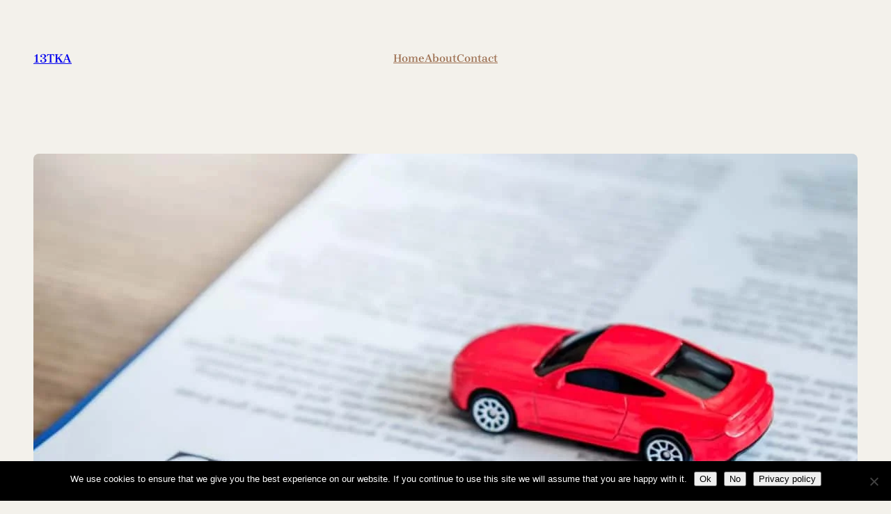

--- FILE ---
content_type: text/html; charset=utf-8
request_url: https://www.google.com/recaptcha/api2/aframe
body_size: 268
content:
<!DOCTYPE HTML><html><head><meta http-equiv="content-type" content="text/html; charset=UTF-8"></head><body><script nonce="6hW93S0bXx3RBMTdfVPSxg">/** Anti-fraud and anti-abuse applications only. See google.com/recaptcha */ try{var clients={'sodar':'https://pagead2.googlesyndication.com/pagead/sodar?'};window.addEventListener("message",function(a){try{if(a.source===window.parent){var b=JSON.parse(a.data);var c=clients[b['id']];if(c){var d=document.createElement('img');d.src=c+b['params']+'&rc='+(localStorage.getItem("rc::a")?sessionStorage.getItem("rc::b"):"");window.document.body.appendChild(d);sessionStorage.setItem("rc::e",parseInt(sessionStorage.getItem("rc::e")||0)+1);localStorage.setItem("rc::h",'1768859387603');}}}catch(b){}});window.parent.postMessage("_grecaptcha_ready", "*");}catch(b){}</script></body></html>